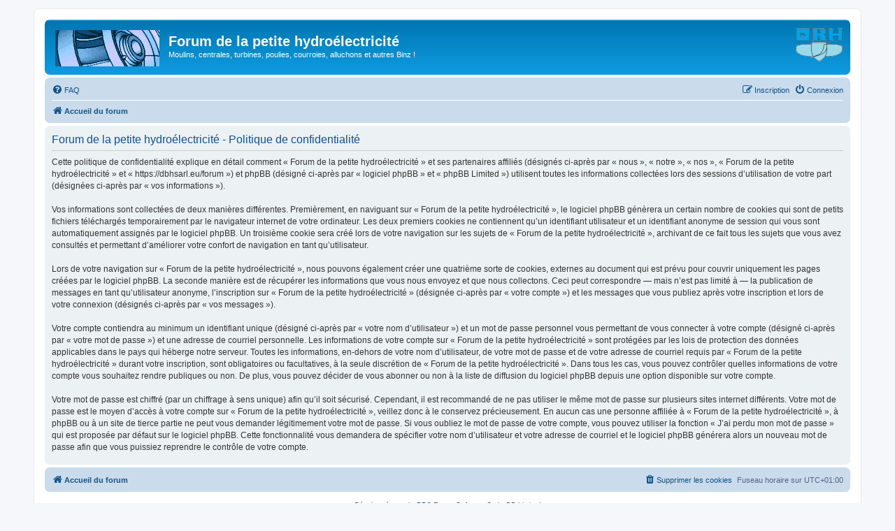

--- FILE ---
content_type: text/html; charset=UTF-8
request_url: https://dbhsarl.eu/forum/ucp.php?mode=privacy&sid=65826642599ab67a985aae12480619da
body_size: 11980
content:
<!DOCTYPE html>
<html dir="ltr" lang="fr">
<head>
<meta charset="utf-8" />
<meta http-equiv="X-UA-Compatible" content="IE=edge">
<meta name="viewport" content="width=device-width, initial-scale=1" />

<title>Forum de la petite hydroélectricité - Panneau de contrôle de l’utilisateur - Politique de confidentialité</title>



<!--
	phpBB style name: prosilver
	Based on style:   prosilver (this is the default phpBB3 style)
	Original author:  Tom Beddard ( http://www.subBlue.com/ )
	Modified by:
-->

<link href="./assets/css/font-awesome.min.css?assets_version=747" rel="stylesheet">
<link href="./styles/prosilver/theme/stylesheet.css?assets_version=747" rel="stylesheet">
<link href="./styles/prosilver/theme/fr/stylesheet.css?assets_version=747" rel="stylesheet">




<!--[if lte IE 9]>
	<link href="./styles/prosilver/theme/tweaks.css?assets_version=747" rel="stylesheet">
<![endif]-->


<link href="./ext/hifikabin/rightheaderimage/styles/prosilver/theme/rightheaderimage.css?assets_version=747" rel="stylesheet" media="screen">
<link href="./ext/vse/abbc3/styles/all/theme/abbc3_common.min.css?assets_version=747" rel="stylesheet" media="screen">



</head>
<body id="phpbb" class="nojs notouch section-ucp ltr ">


<div id="wrap" class="wrap">
	<a id="top" class="top-anchor" accesskey="t"></a>
	<div id="page-header">
		<div class="headerbar" role="banner">
					<div class="inner">

			<div id="site-description" class="site-description">
		<a id="logo" class="logo" href="./index.php?sid=2e63ef4fa6484bbdab91b31ac45c1ee3" title="Accueil du forum">
					<span class="site_logo"></span>
				</a>
				<h1>Forum de la petite hydroélectricité</h1>
				<p>Moulins, centrales, turbines, poulies, courroies, alluchons et autres Binz !</p>
				<p class="skiplink"><a href="#start_here">Accéder au contenu</a></p>
			</div>

			<div id="header-image" class="search-box rightside responsive-hide">
	<a href="http://dbhsarl.eu"><img style="border:none; max-width:149px" src="http://dbhsarl.eu/temp/logodbh.gif" class="header_image" alt="Image"></a>
</div>
						
			</div>
					</div>
				<div class="navbar" role="navigation">
	<div class="inner">

	<ul id="nav-main" class="nav-main linklist" role="menubar">

		<li id="quick-links" class="quick-links dropdown-container responsive-menu hidden" data-skip-responsive="true">
			<a href="#" class="dropdown-trigger">
				<i class="icon fa-bars fa-fw" aria-hidden="true"></i><span>Raccourcis</span>
			</a>
			<div class="dropdown">
				<div class="pointer"><div class="pointer-inner"></div></div>
				<ul class="dropdown-contents" role="menu">
					
					
										<li class="separator"></li>

									</ul>
			</div>
		</li>

				<li data-skip-responsive="true">
			<a href="/forum/app.php/help/faq?sid=2e63ef4fa6484bbdab91b31ac45c1ee3" rel="help" title="Foire aux questions" role="menuitem">
				<i class="icon fa-question-circle fa-fw" aria-hidden="true"></i><span>FAQ</span>
			</a>
		</li>
						
			<li class="rightside"  data-skip-responsive="true">
			<a href="./ucp.php?mode=login&amp;redirect=ucp.php%3Fmode%3Dprivacy&amp;sid=2e63ef4fa6484bbdab91b31ac45c1ee3" title="Connexion" accesskey="x" role="menuitem">
				<i class="icon fa-power-off fa-fw" aria-hidden="true"></i><span>Connexion</span>
			</a>
		</li>
					<li class="rightside" data-skip-responsive="true">
				<a href="./ucp.php?mode=register&amp;sid=2e63ef4fa6484bbdab91b31ac45c1ee3" role="menuitem">
					<i class="icon fa-pencil-square-o  fa-fw" aria-hidden="true"></i><span>Inscription</span>
				</a>
			</li>
						</ul>

	<ul id="nav-breadcrumbs" class="nav-breadcrumbs linklist navlinks" role="menubar">
				
		
		<li class="breadcrumbs" itemscope itemtype="https://schema.org/BreadcrumbList">

			
							<span class="crumb" itemtype="https://schema.org/ListItem" itemprop="itemListElement" itemscope><a itemprop="item" href="./index.php?sid=2e63ef4fa6484bbdab91b31ac45c1ee3" accesskey="h" data-navbar-reference="index"><i class="icon fa-home fa-fw"></i><span itemprop="name">Accueil du forum</span></a><meta itemprop="position" content="1" /></span>

			
					</li>

		
			</ul>

	</div>
</div>
	</div>

	
	<a id="start_here" class="anchor"></a>
	<div id="page-body" class="page-body" role="main">
		
		

	<div class="panel">
		<div class="inner">
		<div class="content">
			<h2 class="sitename-title">Forum de la petite hydroélectricité - Politique de confidentialité</h2>
			<div class="agreement">Cette politique de confidentialité explique en détail comment « Forum de la petite hydroélectricité » et ses partenaires affiliés (désignés ci-après par « nous », « notre », « nos », « Forum de la petite hydroélectricité » et « https://dbhsarl.eu/forum ») et phpBB (désigné ci-après par « logiciel phpBB » et « phpBB Limited ») utilisent toutes les informations collectées lors des sessions d’utilisation de votre part (désignées ci-après par « vos informations »).
	<br><br>
	Vos informations sont collectées de deux manières différentes. Premièrement, en naviguant sur « Forum de la petite hydroélectricité », le logiciel phpBB génèrera un certain nombre de cookies qui sont de petits fichiers téléchargés temporairement par le navigateur internet de votre ordinateur. Les deux premiers cookies ne contiennent qu’un identifiant utilisateur et un identifiant anonyme de session qui vous sont automatiquement assignés par le logiciel phpBB. Un troisième cookie sera créé lors de votre navigation sur les sujets de « Forum de la petite hydroélectricité », archivant de ce fait tous les sujets que vous avez consultés et permettant d’améliorer votre confort de navigation en tant qu’utilisateur.
	<br><br>
	Lors de votre navigation sur « Forum de la petite hydroélectricité », nous pouvons également créer une quatrième sorte de cookies, externes au document qui est prévu pour couvrir uniquement les pages créées par le logiciel phpBB. La seconde manière est de récupérer les informations que vous nous envoyez et que nous collectons. Ceci peut correspondre — mais n’est pas limité à — la publication de messages en tant qu’utilisateur anonyme, l’inscription sur « Forum de la petite hydroélectricité » (désignée ci-après par « votre compte ») et les messages que vous publiez après votre inscription et lors de votre connexion (désignés ci-après par « vos messages »).
	<br><br>
	Votre compte contiendra au minimum un identifiant unique (désigné ci-après par « votre nom d’utilisateur ») et un mot de passe personnel vous permettant de vous connecter à votre compte (désigné ci-après par « votre mot de passe ») et une adresse de courriel personnelle. Les informations de votre compte sur « Forum de la petite hydroélectricité » sont protégées par les lois de protection des données applicables dans le pays qui héberge notre serveur. Toutes les informations, en-dehors de votre nom d’utilisateur, de votre mot de passe et de votre adresse de courriel requis par « Forum de la petite hydroélectricité » durant votre inscription, sont obligatoires ou facultatives, à la seule discrétion de « Forum de la petite hydroélectricité ». Dans tous les cas, vous pouvez contrôler quelles informations de votre compte vous souhaitez rendre publiques ou non. De plus, vous pouvez décider de vous abonner ou non à la liste de diffusion du logiciel phpBB depuis une option disponible sur votre compte.
	<br><br>
	Votre mot de passe est chiffré (par un chiffrage à sens unique) afin qu’il soit sécurisé. Cependant, il est recommandé de ne pas utiliser le même mot de passe sur plusieurs sites internet différents. Votre mot de passe est le moyen d’accès à votre compte sur « Forum de la petite hydroélectricité », veillez donc à le conservez précieusement. En aucun cas une personne affiliée à « Forum de la petite hydroélectricité », à phpBB ou à un site de tierce partie ne peut vous demander légitimement votre mot de passe. Si vous oubliez le mot de passe de votre compte, vous pouvez utiliser la fonction « J’ai perdu mon mot de passe » qui est proposée par défaut sur le logiciel phpBB. Cette fonctionnalité vous demandera de spécifier votre nom d’utilisateur et votre adresse de courriel et le logiciel phpBB générera alors un nouveau mot de passe afin que vous puissiez reprendre le contrôle de votre compte.
	</div>
		</div>
		</div>
	</div>


			</div>


<div id="page-footer" class="page-footer" role="contentinfo">
	<div class="navbar" role="navigation">
	<div class="inner">

	<ul id="nav-footer" class="nav-footer linklist" role="menubar">
		<li class="breadcrumbs">
									<span class="crumb"><a href="./index.php?sid=2e63ef4fa6484bbdab91b31ac45c1ee3" data-navbar-reference="index"><i class="icon fa-home fa-fw" aria-hidden="true"></i><span>Accueil du forum</span></a></span>					</li>
		
				<li class="rightside">Fuseau horaire sur <span title="Europe/Paris">UTC+01:00</span></li>
							<li class="rightside">
				<a href="/forum/app.php/user/delete_cookies?sid=2e63ef4fa6484bbdab91b31ac45c1ee3" data-ajax="true" data-refresh="true" role="menuitem">
					<i class="icon fa-trash fa-fw" aria-hidden="true"></i><span>Supprimer les cookies</span>
				</a>
			</li>
														</ul>

	</div>
</div>

	<div class="copyright">
				<p class="footer-row">
			<span class="footer-copyright">Développé par <a href="https://www.phpbb.com/">phpBB</a>&reg; Forum Software &copy; phpBB Limited</span>
		</p>
				<p class="footer-row">
			<span class="footer-copyright"><a href="https://www.phpbb.com/customise/db/translation/french/">Traduction française officielle</a> &copy; <a href="https://www.qiaeru.com">Qiaeru</a></span>
		</p>
						<p class="footer-row" role="menu">
			<a class="footer-link" href="./ucp.php?mode=privacy&amp;sid=2e63ef4fa6484bbdab91b31ac45c1ee3" title="Confidentialité" role="menuitem">
				<span class="footer-link-text">Confidentialité</span>
			</a>
			|
			<a class="footer-link" href="./ucp.php?mode=terms&amp;sid=2e63ef4fa6484bbdab91b31ac45c1ee3" title="Conditions" role="menuitem">
				<span class="footer-link-text">Conditions</span>
			</a>
		</p>
					</div>

	<div id="darkenwrapper" class="darkenwrapper" data-ajax-error-title="Erreur AJAX" data-ajax-error-text="Une erreur est survenue lors du traitement de votre requête." data-ajax-error-text-abort="La requête a été interrompue par l’utilisateur." data-ajax-error-text-timeout="Votre requête a expiré prématurément. Veuillez réessayer." data-ajax-error-text-parsererror="Une erreur est survenue lors du traitement de votre requête et le serveur a renvoyé une réponse invalide.">
		<div id="darken" class="darken">&nbsp;</div>
	</div>

	<div id="phpbb_alert" class="phpbb_alert" data-l-err="Erreur" data-l-timeout-processing-req="Le délai a été dépassé.">
		<a href="#" class="alert_close">
			<i class="icon fa-times-circle fa-fw" aria-hidden="true"></i>
		</a>
		<h3 class="alert_title">&nbsp;</h3><p class="alert_text"></p>
	</div>
	<div id="phpbb_confirm" class="phpbb_alert">
		<a href="#" class="alert_close">
			<i class="icon fa-times-circle fa-fw" aria-hidden="true"></i>
		</a>
		<div class="alert_text"></div>
	</div>
</div>

</div>

<div>
	<a id="bottom" class="anchor" accesskey="z"></a>
	</div>

<script src="./assets/javascript/jquery-3.7.1.min.js?assets_version=747"></script>
<script src="./assets/javascript/core.js?assets_version=747"></script>



<script src="./ext/hifikabin/rightheaderimage/styles/prosilver/template/js/newtab.js?assets_version=747"></script>
<script src="./styles/prosilver/template/forum_fn.js?assets_version=747"></script>
<script src="./styles/prosilver/template/ajax.js?assets_version=747"></script>
<script src="./ext/vse/abbc3/styles/all/template/js/abbc3.min.js?assets_version=747"></script>



</body>
</html>


--- FILE ---
content_type: text/css
request_url: https://dbhsarl.eu/forum/ext/hifikabin/rightheaderimage/styles/prosilver/theme/rightheaderimage.css?assets_version=747
body_size: 580
content:
.headerbar #search-box {
	display: none !important;
}
.header_image{
	width:100%;
	max-width:200px;
}
.headerbar #header-image {
	float: right;
	margin-left: 5px;
	margin-right: 5px;
	margin-top: 5px;
	margin-bottom: 5px;
	max-width:100%;
	max-height:100%;
}
.rtl .headerbar #header-image {
	float: left;
	margin-left: 5px;
	margin-left: 5px;
	margin-top: 5px;
	margin-bottom: 5px;
	max-width:100%;
	max-height:100%;
}
.navbar #search-box{
	box-shadow:none;
}
.navbar #search-icon {
	border-radius: 0px 4px 4px 0px;
}
.rtl .navbar #search-icon {
	border-radius: 4px 0px 0px 4px;
}